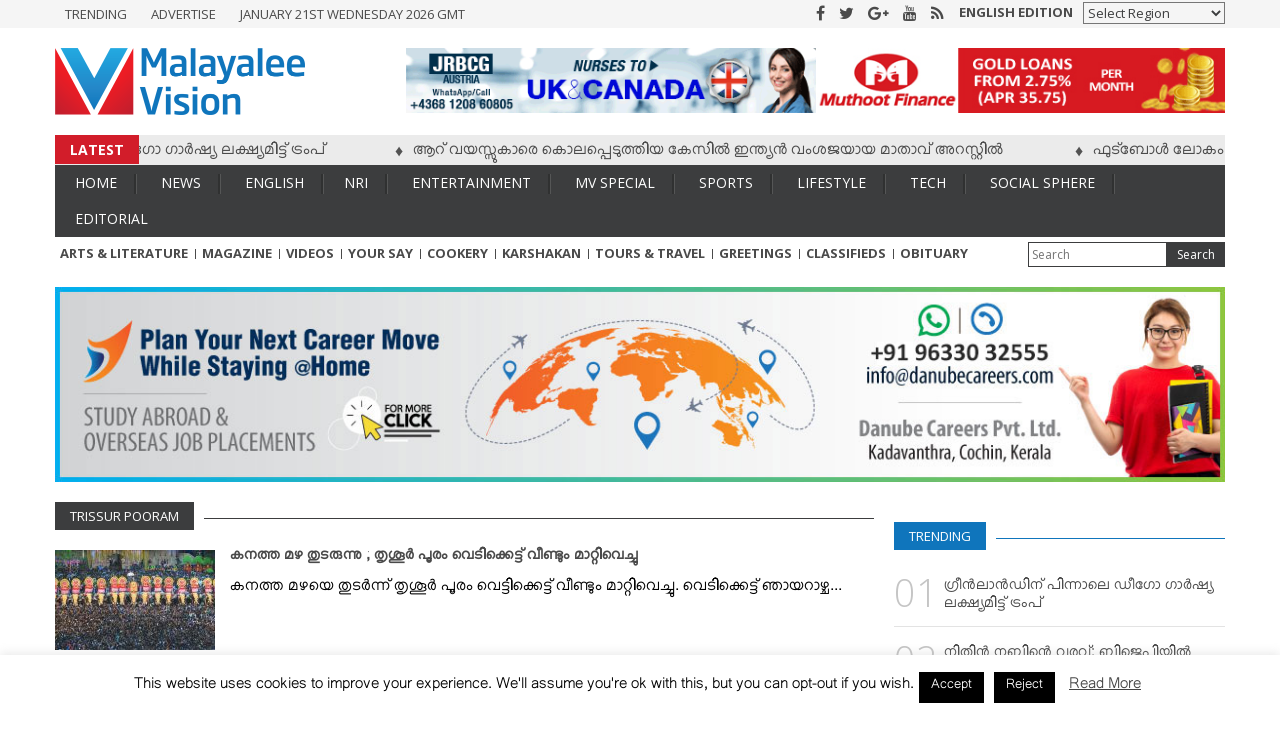

--- FILE ---
content_type: text/html; charset=UTF-8
request_url: https://www.malayaleevision.com/tag/trissur-pooram/
body_size: 18946
content:
<!doctype html>
<html lang="en-US" prefix="og: http://ogp.me/ns#" class="no-js">
	<head>
		<meta charset="UTF-8">
		<meta name="viewport" content="width=device-width, initial-scale=1">
		<title>trissur pooram Archives - Malayalee Vision</title>
		<meta name="theme-color" content="#0f75bc">
		<meta name="msapplication-navbutton-color" content="#0f75bc">
		<meta name="apple-mobile-web-app-status-bar-style" content="#0f75bc">
		<link rel="apple-touch-icon" sizes="57x57" href="http://www.malayaleevision.com/icons/apple-icon-57x57.png">
		<link rel="apple-touch-icon" sizes="60x60" href="http://www.malayaleevision.com/icons/apple-icon-60x60.png">
		<link rel="apple-touch-icon" sizes="72x72" href="http://www.malayaleevision.com/icons/apple-icon-72x72.png">
		<link rel="apple-touch-icon" sizes="76x76" href="http://www.malayaleevision.com/icons/apple-icon-76x76.png">
		<link rel="apple-touch-icon" sizes="114x114" href="http://www.malayaleevision.com/icons/apple-icon-114x114.png">
		<link rel="apple-touch-icon" sizes="120x120" href="http://www.malayaleevision.com/icons/apple-icon-120x120.png">
		<link rel="apple-touch-icon" sizes="144x144" href="http://www.malayaleevision.com/icons/apple-icon-144x144.png">
		<link rel="apple-touch-icon" sizes="152x152" href="http://www.malayaleevision.com/icons/apple-icon-152x152.png">
		<link rel="apple-touch-icon" sizes="180x180" href="http://www.malayaleevision.com/icons/apple-icon-180x180.png">
		<link rel="icon" type="image/png" sizes="192x192"  href="http://www.malayaleevision.com/icons//android-icon-192x192.png">
		<link rel="icon" type="image/png" sizes="32x32" href="http://www.malayaleevision.com/icons/favicon-32x32.png">
		<link rel="icon" type="image/png" sizes="96x96" href="http://www.malayaleevision.com/icons/favicon-96x96.png">
		<link rel="icon" type="image/png" sizes="16x16" href="http://www.malayaleevision.com/icons/favicon-16x16.png">
		<link rel="manifest" href="http://www.malayaleevision.com/icons/manifest.json">
		<meta name="msapplication-TileColor" content="#ffffff">
		<meta name="msapplication-TileImage" content="http://www.malayaleevision.com/icons//ms-icon-144x144.png">
		<link href="//www.google-analytics.com" rel="dns-prefetch">
		<link rel="stylesheet" href="https://www.malayaleevision.com/wp-content/themes/mvision_nextline/style.css?v=789">
		<!--[if IE]><meta http-equiv='X-UA-Compatible' content='IE=edge,chrome=1'><![endif]-->
		 <!--[if lt IE 9]><script src="//html5shiv.googlecode.com/svn/trunk/html5.js"></script><![endif]-->
		<meta name='robots' content='index, follow, max-image-preview:large, max-snippet:-1, max-video-preview:-1' />

	<!-- This site is optimized with the Yoast SEO plugin v26.8 - https://yoast.com/product/yoast-seo-wordpress/ -->
	<link rel="canonical" href="https://www.malayaleevision.com/tag/trissur-pooram/" />
	<meta property="og:locale" content="en_US" />
	<meta property="og:type" content="article" />
	<meta property="og:title" content="trissur pooram Archives - Malayalee Vision" />
	<meta property="og:url" content="https://www.malayaleevision.com/tag/trissur-pooram/" />
	<meta property="og:site_name" content="Malayalee Vision" />
	<meta name="twitter:card" content="summary_large_image" />
	<meta name="twitter:site" content="@malayaleevision" />
	<script type="application/ld+json" class="yoast-schema-graph">{"@context":"https://schema.org","@graph":[{"@type":"CollectionPage","@id":"https://www.malayaleevision.com/tag/trissur-pooram/","url":"https://www.malayaleevision.com/tag/trissur-pooram/","name":"trissur pooram Archives - Malayalee Vision","isPartOf":{"@id":"https://www.malayaleevision.com/#website"},"primaryImageOfPage":{"@id":"https://www.malayaleevision.com/tag/trissur-pooram/#primaryimage"},"image":{"@id":"https://www.malayaleevision.com/tag/trissur-pooram/#primaryimage"},"thumbnailUrl":"https://www.malayaleevision.com/wp-content/uploads/2019/05/Pooram-1557073116.jpg","breadcrumb":{"@id":"https://www.malayaleevision.com/tag/trissur-pooram/#breadcrumb"},"inLanguage":"en-US"},{"@type":"ImageObject","inLanguage":"en-US","@id":"https://www.malayaleevision.com/tag/trissur-pooram/#primaryimage","url":"https://www.malayaleevision.com/wp-content/uploads/2019/05/Pooram-1557073116.jpg","contentUrl":"https://www.malayaleevision.com/wp-content/uploads/2019/05/Pooram-1557073116.jpg","width":700,"height":362},{"@type":"BreadcrumbList","@id":"https://www.malayaleevision.com/tag/trissur-pooram/#breadcrumb","itemListElement":[{"@type":"ListItem","position":1,"name":"Home","item":"https://www.malayaleevision.com/"},{"@type":"ListItem","position":2,"name":"trissur pooram"}]},{"@type":"WebSite","@id":"https://www.malayaleevision.com/#website","url":"https://www.malayaleevision.com/","name":"Malayalee Vision","description":"","potentialAction":[{"@type":"SearchAction","target":{"@type":"EntryPoint","urlTemplate":"https://www.malayaleevision.com/?s={search_term_string}"},"query-input":{"@type":"PropertyValueSpecification","valueRequired":true,"valueName":"search_term_string"}}],"inLanguage":"en-US"}]}</script>
	<!-- / Yoast SEO plugin. -->


<link rel='dns-prefetch' href='//ajax.googleapis.com' />
<style id='wp-img-auto-sizes-contain-inline-css' type='text/css'>
img:is([sizes=auto i],[sizes^="auto," i]){contain-intrinsic-size:3000px 1500px}
/*# sourceURL=wp-img-auto-sizes-contain-inline-css */
</style>
<style id='wp-block-library-inline-css' type='text/css'>
:root{--wp-block-synced-color:#7a00df;--wp-block-synced-color--rgb:122,0,223;--wp-bound-block-color:var(--wp-block-synced-color);--wp-editor-canvas-background:#ddd;--wp-admin-theme-color:#007cba;--wp-admin-theme-color--rgb:0,124,186;--wp-admin-theme-color-darker-10:#006ba1;--wp-admin-theme-color-darker-10--rgb:0,107,160.5;--wp-admin-theme-color-darker-20:#005a87;--wp-admin-theme-color-darker-20--rgb:0,90,135;--wp-admin-border-width-focus:2px}@media (min-resolution:192dpi){:root{--wp-admin-border-width-focus:1.5px}}.wp-element-button{cursor:pointer}:root .has-very-light-gray-background-color{background-color:#eee}:root .has-very-dark-gray-background-color{background-color:#313131}:root .has-very-light-gray-color{color:#eee}:root .has-very-dark-gray-color{color:#313131}:root .has-vivid-green-cyan-to-vivid-cyan-blue-gradient-background{background:linear-gradient(135deg,#00d084,#0693e3)}:root .has-purple-crush-gradient-background{background:linear-gradient(135deg,#34e2e4,#4721fb 50%,#ab1dfe)}:root .has-hazy-dawn-gradient-background{background:linear-gradient(135deg,#faaca8,#dad0ec)}:root .has-subdued-olive-gradient-background{background:linear-gradient(135deg,#fafae1,#67a671)}:root .has-atomic-cream-gradient-background{background:linear-gradient(135deg,#fdd79a,#004a59)}:root .has-nightshade-gradient-background{background:linear-gradient(135deg,#330968,#31cdcf)}:root .has-midnight-gradient-background{background:linear-gradient(135deg,#020381,#2874fc)}:root{--wp--preset--font-size--normal:16px;--wp--preset--font-size--huge:42px}.has-regular-font-size{font-size:1em}.has-larger-font-size{font-size:2.625em}.has-normal-font-size{font-size:var(--wp--preset--font-size--normal)}.has-huge-font-size{font-size:var(--wp--preset--font-size--huge)}.has-text-align-center{text-align:center}.has-text-align-left{text-align:left}.has-text-align-right{text-align:right}.has-fit-text{white-space:nowrap!important}#end-resizable-editor-section{display:none}.aligncenter{clear:both}.items-justified-left{justify-content:flex-start}.items-justified-center{justify-content:center}.items-justified-right{justify-content:flex-end}.items-justified-space-between{justify-content:space-between}.screen-reader-text{border:0;clip-path:inset(50%);height:1px;margin:-1px;overflow:hidden;padding:0;position:absolute;width:1px;word-wrap:normal!important}.screen-reader-text:focus{background-color:#ddd;clip-path:none;color:#444;display:block;font-size:1em;height:auto;left:5px;line-height:normal;padding:15px 23px 14px;text-decoration:none;top:5px;width:auto;z-index:100000}html :where(.has-border-color){border-style:solid}html :where([style*=border-top-color]){border-top-style:solid}html :where([style*=border-right-color]){border-right-style:solid}html :where([style*=border-bottom-color]){border-bottom-style:solid}html :where([style*=border-left-color]){border-left-style:solid}html :where([style*=border-width]){border-style:solid}html :where([style*=border-top-width]){border-top-style:solid}html :where([style*=border-right-width]){border-right-style:solid}html :where([style*=border-bottom-width]){border-bottom-style:solid}html :where([style*=border-left-width]){border-left-style:solid}html :where(img[class*=wp-image-]){height:auto;max-width:100%}:where(figure){margin:0 0 1em}html :where(.is-position-sticky){--wp-admin--admin-bar--position-offset:var(--wp-admin--admin-bar--height,0px)}@media screen and (max-width:600px){html :where(.is-position-sticky){--wp-admin--admin-bar--position-offset:0px}}

/*# sourceURL=wp-block-library-inline-css */
</style><style id='global-styles-inline-css' type='text/css'>
:root{--wp--preset--aspect-ratio--square: 1;--wp--preset--aspect-ratio--4-3: 4/3;--wp--preset--aspect-ratio--3-4: 3/4;--wp--preset--aspect-ratio--3-2: 3/2;--wp--preset--aspect-ratio--2-3: 2/3;--wp--preset--aspect-ratio--16-9: 16/9;--wp--preset--aspect-ratio--9-16: 9/16;--wp--preset--color--black: #000000;--wp--preset--color--cyan-bluish-gray: #abb8c3;--wp--preset--color--white: #ffffff;--wp--preset--color--pale-pink: #f78da7;--wp--preset--color--vivid-red: #cf2e2e;--wp--preset--color--luminous-vivid-orange: #ff6900;--wp--preset--color--luminous-vivid-amber: #fcb900;--wp--preset--color--light-green-cyan: #7bdcb5;--wp--preset--color--vivid-green-cyan: #00d084;--wp--preset--color--pale-cyan-blue: #8ed1fc;--wp--preset--color--vivid-cyan-blue: #0693e3;--wp--preset--color--vivid-purple: #9b51e0;--wp--preset--gradient--vivid-cyan-blue-to-vivid-purple: linear-gradient(135deg,rgb(6,147,227) 0%,rgb(155,81,224) 100%);--wp--preset--gradient--light-green-cyan-to-vivid-green-cyan: linear-gradient(135deg,rgb(122,220,180) 0%,rgb(0,208,130) 100%);--wp--preset--gradient--luminous-vivid-amber-to-luminous-vivid-orange: linear-gradient(135deg,rgb(252,185,0) 0%,rgb(255,105,0) 100%);--wp--preset--gradient--luminous-vivid-orange-to-vivid-red: linear-gradient(135deg,rgb(255,105,0) 0%,rgb(207,46,46) 100%);--wp--preset--gradient--very-light-gray-to-cyan-bluish-gray: linear-gradient(135deg,rgb(238,238,238) 0%,rgb(169,184,195) 100%);--wp--preset--gradient--cool-to-warm-spectrum: linear-gradient(135deg,rgb(74,234,220) 0%,rgb(151,120,209) 20%,rgb(207,42,186) 40%,rgb(238,44,130) 60%,rgb(251,105,98) 80%,rgb(254,248,76) 100%);--wp--preset--gradient--blush-light-purple: linear-gradient(135deg,rgb(255,206,236) 0%,rgb(152,150,240) 100%);--wp--preset--gradient--blush-bordeaux: linear-gradient(135deg,rgb(254,205,165) 0%,rgb(254,45,45) 50%,rgb(107,0,62) 100%);--wp--preset--gradient--luminous-dusk: linear-gradient(135deg,rgb(255,203,112) 0%,rgb(199,81,192) 50%,rgb(65,88,208) 100%);--wp--preset--gradient--pale-ocean: linear-gradient(135deg,rgb(255,245,203) 0%,rgb(182,227,212) 50%,rgb(51,167,181) 100%);--wp--preset--gradient--electric-grass: linear-gradient(135deg,rgb(202,248,128) 0%,rgb(113,206,126) 100%);--wp--preset--gradient--midnight: linear-gradient(135deg,rgb(2,3,129) 0%,rgb(40,116,252) 100%);--wp--preset--font-size--small: 13px;--wp--preset--font-size--medium: 20px;--wp--preset--font-size--large: 36px;--wp--preset--font-size--x-large: 42px;--wp--preset--spacing--20: 0.44rem;--wp--preset--spacing--30: 0.67rem;--wp--preset--spacing--40: 1rem;--wp--preset--spacing--50: 1.5rem;--wp--preset--spacing--60: 2.25rem;--wp--preset--spacing--70: 3.38rem;--wp--preset--spacing--80: 5.06rem;--wp--preset--shadow--natural: 6px 6px 9px rgba(0, 0, 0, 0.2);--wp--preset--shadow--deep: 12px 12px 50px rgba(0, 0, 0, 0.4);--wp--preset--shadow--sharp: 6px 6px 0px rgba(0, 0, 0, 0.2);--wp--preset--shadow--outlined: 6px 6px 0px -3px rgb(255, 255, 255), 6px 6px rgb(0, 0, 0);--wp--preset--shadow--crisp: 6px 6px 0px rgb(0, 0, 0);}:where(.is-layout-flex){gap: 0.5em;}:where(.is-layout-grid){gap: 0.5em;}body .is-layout-flex{display: flex;}.is-layout-flex{flex-wrap: wrap;align-items: center;}.is-layout-flex > :is(*, div){margin: 0;}body .is-layout-grid{display: grid;}.is-layout-grid > :is(*, div){margin: 0;}:where(.wp-block-columns.is-layout-flex){gap: 2em;}:where(.wp-block-columns.is-layout-grid){gap: 2em;}:where(.wp-block-post-template.is-layout-flex){gap: 1.25em;}:where(.wp-block-post-template.is-layout-grid){gap: 1.25em;}.has-black-color{color: var(--wp--preset--color--black) !important;}.has-cyan-bluish-gray-color{color: var(--wp--preset--color--cyan-bluish-gray) !important;}.has-white-color{color: var(--wp--preset--color--white) !important;}.has-pale-pink-color{color: var(--wp--preset--color--pale-pink) !important;}.has-vivid-red-color{color: var(--wp--preset--color--vivid-red) !important;}.has-luminous-vivid-orange-color{color: var(--wp--preset--color--luminous-vivid-orange) !important;}.has-luminous-vivid-amber-color{color: var(--wp--preset--color--luminous-vivid-amber) !important;}.has-light-green-cyan-color{color: var(--wp--preset--color--light-green-cyan) !important;}.has-vivid-green-cyan-color{color: var(--wp--preset--color--vivid-green-cyan) !important;}.has-pale-cyan-blue-color{color: var(--wp--preset--color--pale-cyan-blue) !important;}.has-vivid-cyan-blue-color{color: var(--wp--preset--color--vivid-cyan-blue) !important;}.has-vivid-purple-color{color: var(--wp--preset--color--vivid-purple) !important;}.has-black-background-color{background-color: var(--wp--preset--color--black) !important;}.has-cyan-bluish-gray-background-color{background-color: var(--wp--preset--color--cyan-bluish-gray) !important;}.has-white-background-color{background-color: var(--wp--preset--color--white) !important;}.has-pale-pink-background-color{background-color: var(--wp--preset--color--pale-pink) !important;}.has-vivid-red-background-color{background-color: var(--wp--preset--color--vivid-red) !important;}.has-luminous-vivid-orange-background-color{background-color: var(--wp--preset--color--luminous-vivid-orange) !important;}.has-luminous-vivid-amber-background-color{background-color: var(--wp--preset--color--luminous-vivid-amber) !important;}.has-light-green-cyan-background-color{background-color: var(--wp--preset--color--light-green-cyan) !important;}.has-vivid-green-cyan-background-color{background-color: var(--wp--preset--color--vivid-green-cyan) !important;}.has-pale-cyan-blue-background-color{background-color: var(--wp--preset--color--pale-cyan-blue) !important;}.has-vivid-cyan-blue-background-color{background-color: var(--wp--preset--color--vivid-cyan-blue) !important;}.has-vivid-purple-background-color{background-color: var(--wp--preset--color--vivid-purple) !important;}.has-black-border-color{border-color: var(--wp--preset--color--black) !important;}.has-cyan-bluish-gray-border-color{border-color: var(--wp--preset--color--cyan-bluish-gray) !important;}.has-white-border-color{border-color: var(--wp--preset--color--white) !important;}.has-pale-pink-border-color{border-color: var(--wp--preset--color--pale-pink) !important;}.has-vivid-red-border-color{border-color: var(--wp--preset--color--vivid-red) !important;}.has-luminous-vivid-orange-border-color{border-color: var(--wp--preset--color--luminous-vivid-orange) !important;}.has-luminous-vivid-amber-border-color{border-color: var(--wp--preset--color--luminous-vivid-amber) !important;}.has-light-green-cyan-border-color{border-color: var(--wp--preset--color--light-green-cyan) !important;}.has-vivid-green-cyan-border-color{border-color: var(--wp--preset--color--vivid-green-cyan) !important;}.has-pale-cyan-blue-border-color{border-color: var(--wp--preset--color--pale-cyan-blue) !important;}.has-vivid-cyan-blue-border-color{border-color: var(--wp--preset--color--vivid-cyan-blue) !important;}.has-vivid-purple-border-color{border-color: var(--wp--preset--color--vivid-purple) !important;}.has-vivid-cyan-blue-to-vivid-purple-gradient-background{background: var(--wp--preset--gradient--vivid-cyan-blue-to-vivid-purple) !important;}.has-light-green-cyan-to-vivid-green-cyan-gradient-background{background: var(--wp--preset--gradient--light-green-cyan-to-vivid-green-cyan) !important;}.has-luminous-vivid-amber-to-luminous-vivid-orange-gradient-background{background: var(--wp--preset--gradient--luminous-vivid-amber-to-luminous-vivid-orange) !important;}.has-luminous-vivid-orange-to-vivid-red-gradient-background{background: var(--wp--preset--gradient--luminous-vivid-orange-to-vivid-red) !important;}.has-very-light-gray-to-cyan-bluish-gray-gradient-background{background: var(--wp--preset--gradient--very-light-gray-to-cyan-bluish-gray) !important;}.has-cool-to-warm-spectrum-gradient-background{background: var(--wp--preset--gradient--cool-to-warm-spectrum) !important;}.has-blush-light-purple-gradient-background{background: var(--wp--preset--gradient--blush-light-purple) !important;}.has-blush-bordeaux-gradient-background{background: var(--wp--preset--gradient--blush-bordeaux) !important;}.has-luminous-dusk-gradient-background{background: var(--wp--preset--gradient--luminous-dusk) !important;}.has-pale-ocean-gradient-background{background: var(--wp--preset--gradient--pale-ocean) !important;}.has-electric-grass-gradient-background{background: var(--wp--preset--gradient--electric-grass) !important;}.has-midnight-gradient-background{background: var(--wp--preset--gradient--midnight) !important;}.has-small-font-size{font-size: var(--wp--preset--font-size--small) !important;}.has-medium-font-size{font-size: var(--wp--preset--font-size--medium) !important;}.has-large-font-size{font-size: var(--wp--preset--font-size--large) !important;}.has-x-large-font-size{font-size: var(--wp--preset--font-size--x-large) !important;}
/*# sourceURL=global-styles-inline-css */
</style>

<style id='classic-theme-styles-inline-css' type='text/css'>
/*! This file is auto-generated */
.wp-block-button__link{color:#fff;background-color:#32373c;border-radius:9999px;box-shadow:none;text-decoration:none;padding:calc(.667em + 2px) calc(1.333em + 2px);font-size:1.125em}.wp-block-file__button{background:#32373c;color:#fff;text-decoration:none}
/*# sourceURL=/wp-includes/css/classic-themes.min.css */
</style>
<link rel='stylesheet' id='cookie-law-info-css' href='https://www.malayaleevision.com/wp-content/plugins/cookie-law-info/legacy/public/css/cookie-law-info-public.css?ver=3.3.9.1' type='text/css' media='all' />
<link rel='stylesheet' id='cookie-law-info-gdpr-css' href='https://www.malayaleevision.com/wp-content/plugins/cookie-law-info/legacy/public/css/cookie-law-info-gdpr.css?ver=3.3.9.1' type='text/css' media='all' />
<script type="text/javascript" src="http://ajax.googleapis.com/ajax/libs/jquery/1.12.2/jquery.min.js" id="jquery-js"></script>
<script type="text/javascript" id="cookie-law-info-js-extra">
/* <![CDATA[ */
var Cli_Data = {"nn_cookie_ids":[],"cookielist":[],"non_necessary_cookies":[],"ccpaEnabled":"","ccpaRegionBased":"","ccpaBarEnabled":"","strictlyEnabled":["necessary","obligatoire"],"ccpaType":"gdpr","js_blocking":"","custom_integration":"","triggerDomRefresh":"","secure_cookies":""};
var cli_cookiebar_settings = {"animate_speed_hide":"500","animate_speed_show":"500","background":"#FFF","border":"#b1a6a6c2","border_on":"","button_1_button_colour":"#000","button_1_button_hover":"#000000","button_1_link_colour":"#fff","button_1_as_button":"1","button_1_new_win":"","button_2_button_colour":"#333","button_2_button_hover":"#292929","button_2_link_colour":"#444","button_2_as_button":"","button_2_hidebar":"","button_3_button_colour":"#000","button_3_button_hover":"#000000","button_3_link_colour":"#fff","button_3_as_button":"1","button_3_new_win":"","button_4_button_colour":"#000","button_4_button_hover":"#000000","button_4_link_colour":"#fff","button_4_as_button":"1","button_7_button_colour":"#61a229","button_7_button_hover":"#4e8221","button_7_link_colour":"#fff","button_7_as_button":"1","button_7_new_win":"","font_family":"inherit","header_fix":"","notify_animate_hide":"1","notify_animate_show":"","notify_div_id":"#cookie-law-info-bar","notify_position_horizontal":"right","notify_position_vertical":"bottom","scroll_close":"","scroll_close_reload":"","accept_close_reload":"","reject_close_reload":"","showagain_tab":"1","showagain_background":"#fff","showagain_border":"#000","showagain_div_id":"#cookie-law-info-again","showagain_x_position":"100px","text":"#000","show_once_yn":"","show_once":"10000","logging_on":"","as_popup":"","popup_overlay":"1","bar_heading_text":"","cookie_bar_as":"banner","popup_showagain_position":"bottom-right","widget_position":"left"};
var log_object = {"ajax_url":"https://www.malayaleevision.com/wp-admin/admin-ajax.php"};
//# sourceURL=cookie-law-info-js-extra
/* ]]> */
</script>
<script type="text/javascript" src="https://www.malayaleevision.com/wp-content/plugins/cookie-law-info/legacy/public/js/cookie-law-info-public.js?ver=3.3.9.1" id="cookie-law-info-js"></script>
<script>
  (function(i,s,o,g,r,a,m){i['GoogleAnalyticsObject']=r;i[r]=i[r]||function(){
  (i[r].q=i[r].q||[]).push(arguments)},i[r].l=1*new Date();a=s.createElement(o),
  m=s.getElementsByTagName(o)[0];a.async=1;a.src=g;m.parentNode.insertBefore(a,m)
  })(window,document,'script','https://www.google-analytics.com/analytics.js','ga');

  ga('create', 'UA-45266458-1', 'auto');
  ga('send', 'pageview');

</script>
<script data-ad-client="ca-pub-3260822167489086" async src="https://pagead2.googlesyndication.com/pagead/js/adsbygoogle.js"></script>
	</head>
	<body class="archive tag tag-trissur-pooram tag-2521 wp-theme-mvision_nextline">
<div class="navigation etext">
	<ul class="row mob-menu">
		<li><a href="http://www.malayaleevision.com/">Home</a></li>
		<li class="has-sub-menu"><a href="javascript:void(0)">News</a>
			<ul class="submenu2">
				<li><a href="http://www.malayaleevision.com/news/">Latest</a></li>
				<li><a href="http://www.malayaleevision.com/top-stories/">Top Stories</a></li>
				<li><a href="http://www.malayaleevision.com/news/local-news/">Local News</a></li>
				<li><a href="http://www.malayaleevision.com/news/kerala/">Kerala</a></li>
				<li><a href="http://www.malayaleevision.com/news/india/">India</a></li>
				<li><a href="http://www.malayaleevision.com/news/world/">World</a></li>
			</ul>
		</li>
		<li class="has-sub-menu"><a href="http://www.malayaleevision.com/english/">English</a>
		<li class="has-sub-menu"><a href="javascript:void(0)">NRI</a>
			<ul class="submenu2">
				<li><a href="http://www.malayaleevision.com/nri/africa/">Africa</a></li>
				<li><a href="http://www.malayaleevision.com/nri/americas/">Americas</a></li>
				<li><a href="http://www.malayaleevision.com/nri/australia-oceania/">Australia & Oceania</a></li>
				<li><a href="http://www.malayaleevision.com/nri/europe/">Europe</a></li>
				<li><a href="http://www.malayaleevision.com/nri/middle-east-gulf/">Middle East & Gulf</a></li>
				<li><a href="http://www.malayaleevision.com/nri/united-kingdom/">United Kingdom</a></li>
				<li><a href="http://www.malayaleevision.com/nri/others/">Others</a></li>
			</ul>
		</li>
		<li class="has-sub-menu"><a href="javascript:void(0)">Entertainment</a>
			<ul class="submenu2">
				<li><a href="http://www.malayaleevision.com/entertainment/cinema/">Cinema</a></li>
				<li><a href="http://www.malayaleevision.com/entertainment/tv-programs/">Tv Programs</a></li>
			</ul>
		</li>
		<li><a href="http://www.malayaleevision.com/mv-special/">MV Special</a></li>
		<li><a href="http://www.malayaleevision.com/sports/">Sports</a></li>
		<li><a href="http://www.malayaleevision.com/health-and-life-style/">Lifestyle</a></li>
		<li><a href="http://www.malayaleevision.com/tech-automobile/">Tech & Auto</a></li>
		<li><a href="http://www.malayaleevision.com/social-sphere/">Social Sphere</a></li>
		<li><a href="http://www.malayaleevision.com/editorial/">Editorial</a></li>
		<li><a href="http://www.malayaleevision.com/arts-literature/">Arts & Literature</a></li>
		<li><a href="http://www.malayaleevision.com/magazine/">Magazine</a></li>
		<li><a href="http://www.malayaleevision.com/videos-photos/">Videos</a></li>
		<li><a href="http://www.malayaleevision.com/your-say/">Your Say</a></li>
		<li><a href="http://www.malayaleevision.com/cookery/">Cookery</a></li>
		<li><a href="http://www.malayaleevision.com/karshakan/">Karshakan</a></li>
		<li><a href="http://www.malayaleevision.com/tours-travel/">Tours & Travel</a></li>
		<li><a href="http://www.malayaleevision.com/greetings/">Greetings</a></li>
		<li><a href="http://www.malayaleevision.com/classifieds/">Classifieds</a></li>
		<li><a href="http://www.malayaleevision.com/obituary/">Obituary</a></li>
	</ul>
</div>
<input type="checkbox" id="nav-trigger" class="nav-trigger" />
<label for="nav-trigger" class="mm-menu"></label>
		<div class="wrapper">
			<header class="header clear" role="banner">
				<div class="head-top etext">
					<div class="container">
						<div class="row-half top-links">
							<ul>
								<li><a href="#">Trending</a></li>
								<li><a href="#">Advertise</a></li>
								<li><a href="">January 21st Wednesday 2026 GMT</a></li>
							</ul>
						</div>
						<div class="row-half lan-select frite etext">
							<div class="select-in right">
								<select name="forma" onchange="location = this.value;">
									<option value="">Select Region</option>
									<option value="http://www.malayaleevision.com/nri/americas/">Americas</option>
									<option value="http://www.malayaleevision.com/nri/australia-oceania/">Australia & Oceania</option>
									<option value="http://www.malayaleevision.com/nri/europe/">Europe</option>
									<option value="http://www.malayaleevision.com/nri/middle-east-gulf/">Middle East & Gulf</option>
									<option value="http://www.malayaleevision.com/nri/united-kingdom/">United Kingdom</option>
									<option value="http://www.malayaleevision.com/nri/africa/">Africa</option>
									<option value="http://www.malayaleevision.com/nri/others/">Others</option>
								</select>
							</div>
							<span class="eng right"><a href="http://www.malayaleevision.com/english/">English Edition</a></span>
							<div class="top-social right">
								<a href="https://www.facebook.com/malayaleevision"><i class="fa fa-facebook" aria-hidden="true"></i></a>
								<a href="https://twitter.com/malayaleevision"><i class="fa fa-twitter" aria-hidden="true"></i></a>
								<a href=""><i class="fa fa-google-plus" aria-hidden="true"></i></a>
								<a href="https://www.youtube.com/channel/UCjM5wKp8q8tL9s_e2oWJHYA"><i class="fa fa-youtube" aria-hidden="true"></i></a>
								<a href="http://www.malayaleevision.com/feed"><i class="fa fa-rss" aria-hidden="true"></i></a>
							</div>
						</div>
					</div>
				</div>
				<div class="container">
				<div class="logo-social row">
					<div class="logo">
						<div class="row-thirty">
							<a href="https://www.malayaleevision.com"><img src="https://www.malayaleevision.com/wp-content/themes/mvision_nextline/images/mvision_logo1.png" alt="Logo"></a>
						</div>
						<div class="top-d row-seventy">
																			<div class="row-half">
								<a href="http://www.jrbcg.at/contact-us/" target="_blank"><img src="https://www.malayaleevision.com/wp-content/uploads/2020/04/AW_04.gif" /></a>
							</div>
																			<div class="row-half">
								<a href="http://www.rupees2india.co.uk" target="_blank"><img src="https://www.malayaleevision.com/wp-content/uploads/2017/04/MUTHOOT-04.gif" /></a>
							</div>
																		</div>
					</div>
				</div>
				<div class="row flash">
					<div class="flash-title etext">Latest</div>
					<ul id='marquee'>
										<li><a class="fls" href="https://www.malayaleevision.com/2026/01/21/diego-garcia/">ഗ്രീന്‍ലാന്‍ഡിന് പിന്നാലെ ഡീഗോ ഗാര്‍ഷ്യ ലക്ഷ്യമിട്ട് ട്രംപ്</a></li>
										<li><a class="fls" href="https://www.malayaleevision.com/2026/01/18/indian-american-arrested/">ആറ് വയസ്സുകാരെ കൊലപ്പെടുത്തിയ കേസില്‍ ഇന്ത്യന്‍ വംശജയായ മാതാവ് അറസ്റ്റില്‍</a></li>
										<li><a class="fls" href="https://www.malayaleevision.com/2026/01/18/world-cup-2026/">ഫുട്‌ബോള്‍ ലോകം വടക്കേ അമേരിക്കയിലേക്ക്; ലോകകപ്പ് ടിക്കറ്റിനായി ഒഴുകിയത് 50 കോടി അപേക്ഷകള്‍!</a></li>
										<li><a class="fls" href="https://www.malayaleevision.com/2026/01/18/people-marches-against-us-in-denmark/">ട്രംപിനെതിരെ ഡെന്‍മാര്‍ക്കില്‍ വന്‍ പ്രതിഷേധ റാലി</a></li>
										<li><a class="fls" href="https://www.malayaleevision.com/2026/01/18/nato-joins-against-us/">യൂറോപ്യന്‍ നാറ്റോ രാജ്യങ്ങള്‍ ഗ്രീന്‍ലാന്‍ഡില്‍ സൈനിക സാന്നിധ്യം വര്‍ദ്ധിപ്പിക്കുന്നു</a></li>
										<li><a class="fls" href="https://www.malayaleevision.com/2026/01/15/claudette-colvin/">ക്ലോഡറ്റ് കോള്‍വിന്‍ അന്തരിച്ചു; ബസ്സിലെ വംശീയ വിവേചനത്തിനെതിരെ ആദ്യം ശബ്ദമുയര്‍ത്തിയ പൗരാവകാശ പോരാളി</a></li>
										<li><a class="fls" href="https://www.malayaleevision.com/2026/01/11/greenland-issue/">ഒരാള്‍ക്ക് 10,000 ഡോളര്‍ മുതല്‍ 100,000 ഡോളര്‍; ഗ്രീന്‍ലാന്‍ഡ് വാങ്ങാന്‍ ട്രംപിന്റെ വമ്പന്‍ പദ്ധതി</a></li>
										<li><a class="fls" href="https://www.malayaleevision.com/2026/01/10/500-tariff-threat/">ഇന്ത്യയ്ക്ക് മേല്‍ 500 ശതമാനം തീരുവ ഭീഷണി: പുതിയ ഉപരോധ ബില്ലിന് അനുമതി നല്‍കി ട്രംപ്</a></li>
										<li><a class="fls" href="https://www.malayaleevision.com/2026/01/05/lal-varghese-attorney-at-law-dallas/">നിക്കോളാസ് മദൂറോയെ പിടികൂടാന്‍ അമേരിക്കന്‍ പ്രസിഡന്റിന് അധികാരമുണ്ടോ?</a></li>
										<li><a class="fls" href="https://www.malayaleevision.com/2026/01/05/immigration-to-america-new-changes/">കുടിയേറ്റ നിയമങ്ങളിലെ 5 വലിയ മാറ്റങ്ങള്‍ അമേരിക്കന്‍ തൊഴിലാളികളുടെ താല്‍പ്പര്യങ്ങള്‍ സംരക്ഷിക്കുന്നതിനും സുരക്ഷ വര്‍ദ്ധിപ്പിക്കുന്നതിനുമാണെന്ന് ഭരണകൂടം</a></li>
									</ul>
				</div>
				<nav class="nav etext" role="navigation">
					<ul class="main-menu">
						<li><a href="http://www.malayaleevision.com/">Home</a></li>
						<li class="has-sub"><a href="http://www.malayaleevision.com/news/">News</a>
							<ul class="submenu">
								<li><a href="http://www.malayaleevision.com/news/">Latest</a></li>
								<li><a href="http://www.malayaleevision.com/top-stories/">Top Stories</a></li>
								<li><a href="http://www.malayaleevision.com/news/local-news/">Local News</a></li>
								<li><a href="http://www.malayaleevision.com/news/kerala/">Kerala</a></li>
								<li><a href="http://www.malayaleevision.com/news/india/">India</a></li>
								<li><a href="http://www.malayaleevision.com/news/world/">World</a></li>
							</ul>
						</li>
						<li class="has-sub-menu"><a href="http://www.malayaleevision.com/english/">English</a>
						<li class="has-sub"><a href="http://www.malayaleevision.com/nri/">NRI</a>
							<ul class="submenu">
								<li><a href="http://www.malayaleevision.com/nri/americas/">Americas</a></li>
								<li><a href="http://www.malayaleevision.com/nri/australia-oceania/">Australia & Oceania</a></li>
								<li><a href="http://www.malayaleevision.com/nri/europe/">Europe</a></li>
								<li><a href="http://www.malayaleevision.com/nri/middle-east-gulf/">Middle East & Gulf</a></li>
								<li><a href="http://www.malayaleevision.com/nri/united-kingdom/">United Kingdom</a></li>
								<li><a href="http://www.malayaleevision.com/nri/africa/">Africa</a></li>
								<li><a href="http://www.malayaleevision.com/nri/others/">Others</a></li>
							</ul>
						</li>
						<li class="has-sub"><a href="http://www.malayaleevision.com/entertainment/">Entertainment</a>
							<ul class="submenu">
								<li><a href="http://www.malayaleevision.com/entertainment/cinema/">Cinema</a></li>
								<li><a href="http://www.malayaleevision.com/entertainment/tv-programs/">Tv Programs</a></li>
							</ul>
						</li>
						<li><a href="http://www.malayaleevision.com/mv-special/">MV Special</a></li>
						<li><a href="http://www.malayaleevision.com/sports/">Sports</a></li>
						<li><a href="http://www.malayaleevision.com/health-and-life-style/">Lifestyle</a></li>
						<li><a href="http://www.malayaleevision.com/tech-automobile/">Tech</a></li>
						<li><a href="http://www.malayaleevision.com/social-sphere/">Social Sphere</a></li>
						<li><a href="http://www.malayaleevision.com/editorial/">Editorial</a></li>
					</ul>
				</nav>
				<nav class="nav2 etext" role="navigation">
					<ul class="sec-menu left">
						<li><a href="http://www.malayaleevision.com/arts-literature/">Arts & Literature</a></li>
						<li><a href="http://www.malayaleevision.com/magazine/">Magazine</a></li>
						<li><a href="http://www.malayaleevision.com/videos-photos/">Videos</a></li>
						<li><a href="http://www.malayaleevision.com/your-say/">Your Say</a></li>
						<li><a href="http://www.malayaleevision.com/cookery/">Cookery</a></li>
						<li><a href="http://www.malayaleevision.com/karshakan/">Karshakan</a></li>
						<li><a href="http://www.malayaleevision.com/tours-travel/">Tours & Travel</a></li>
						<li><a href="http://www.malayaleevision.com/greetings/">Greetings</a></li>
						<li><a href="http://www.malayaleevision.com/classifieds/">Classifieds</a></li>
						<li><a href="http://www.malayaleevision.com/obituary/">Obituary</a></li>
					</ul>
					<div class="top-serch right mtop5 etext">
						<form class="search" method="get" action="http://www.malayaleevision.com" role="search"> <input class="search-input" type="search" name="s" placeholder="Search"> <button class="search-submit" type="submit" role="button">Search</button></form>
					</div>
				</nav>
				</div>
				<div class="row">
					<div class="container">
														<div class="row banner mtop20">
							<a href="http://www.danubecareers.com/" target="_blank"><img src="https://www.malayaleevision.com/wp-content/uploads/2021/10/AW_02.jpg" /></a>
						</div>
													</div>
				</div>
			</header>	<main role="main">
		<section class="clearfix content-section">
			<div class="container">
				<div id="content" class="row mtop20">
					<div class="row-seventy m-content-left"><!--main content left -->
						<div class="row mbtm20">
							<div class="mv-title black-bg etext"><a href="#">trissur pooram</a></div>
						</div>
						<div class="category-lists mtop20">
													<div class="row cat-list">       
								<a href="https://www.malayaleevision.com/2022/05/11/thrissur-pooram-2022-vedikettu-postponed-again/"><img class="lazy left mrite15" data-src="https://www.malayaleevision.com/wp-content/uploads/2019/05/Pooram-1557073116-160x100.jpg" /></a>
								<a class="ia mbtm10" href="https://www.malayaleevision.com/2022/05/11/thrissur-pooram-2022-vedikettu-postponed-again/" rel="bookmark">കനത്ത മഴ തുടരുന്നു ; തൃശൂര്‍ പൂരം വെടിക്കെട്ട് വീണ്ടും മാറ്റിവെച്ചു</a>
								<p class="mbtm0">കനത്ത മഴയെ തുടര്‍ന്ന് തൃശൂര്‍ പൂരം വെട്ടിക്കെട്ട് വീണ്ടും മാറ്റിവെച്ചു. വെടിക്കെട്ട് ഞായറാഴ്ച...</p>
							</div>
													<div class="row cat-list">       
								<a href="https://www.malayaleevision.com/2022/05/08/v-d-savarkars-picture-on-thrissur-pooram-umbrella/"><img class="lazy left mrite15" data-src="https://www.malayaleevision.com/wp-content/uploads/2022/05/savarkkar-160x100.png" /></a>
								<a class="ia mbtm10" href="https://www.malayaleevision.com/2022/05/08/v-d-savarkars-picture-on-thrissur-pooram-umbrella/" rel="bookmark">തൃശൂര്‍ പൂരം കുടമാറ്റത്തിനായി തയ്യാറാക്കിയ   കുടയില്‍ വിവാദമായി സവര്‍കറുടെ ചിത്രം</a>
								<p class="mbtm0">തൃശ്ശൂര്‍ പൂരത്തിനായി പുറത്തിറക്കിയ ആസാദി കുടയെ ചൊല്ലി വിവാദം. കുടമാറ്റത്തിനായി പുറത്തിറക്കിയ കുടയില്‍...</p>
							</div>
													<div class="row cat-list">       
								<a href="https://www.malayaleevision.com/2021/04/21/trissur-pooram-news-update/"><img class="lazy left mrite15" data-src="https://www.malayaleevision.com/wp-content/uploads/2019/05/Pooram-1557073116-160x100.jpg" /></a>
								<a class="ia mbtm10" href="https://www.malayaleevision.com/2021/04/21/trissur-pooram-news-update/" rel="bookmark">തൃശൂര്‍ പൂരം ; വിളംബരച്ചടങ്ങില്‍ അനിശ്ചിതത്വം</a>
								<p class="mbtm0">തൃശൂര്‍ പൂരത്തിന്റെ വിളംബരച്ചടങ്ങില്‍ അനിശ്ചിതത്വം. നെയ്തലക്കാവ് വിഭാഗത്തിന് പാസുകള്‍ നല്‍കിയില്ലെന്നാണ് പരാതി. അപേക്ഷ...</p>
							</div>
													<div class="row cat-list">       
								<a href="https://www.malayaleevision.com/2021/04/18/pooram-execution-meeting-to-held-tomorrow/"><img class="lazy left mrite15" data-src="https://www.malayaleevision.com/wp-content/uploads/2021/04/pooram-160x100.png" /></a>
								<a class="ia mbtm10" href="https://www.malayaleevision.com/2021/04/18/pooram-execution-meeting-to-held-tomorrow/" rel="bookmark">തൃശൂര്‍ പൂരം ; അന്തിമ തീരുമാനം നാളെ</a>
								<p class="mbtm0">തൃശൂര്‍ പൂരം നടത്തിപ്പ് സംബന്ധിച്ചുള്ള അന്തിമ തീരുമാനം നാളെ ഉണ്ടാകും. ചീഫ് സെക്രട്ടറിയുടെ...</p>
							</div>
													<div class="row cat-list">       
								<a href="https://www.malayaleevision.com/2021/04/15/trissur-pooram-2021/"><img class="lazy left mrite15" data-src="https://www.malayaleevision.com/wp-content/uploads/2019/05/Pooram-1557073116-160x100.jpg" /></a>
								<a class="ia mbtm10" href="https://www.malayaleevision.com/2021/04/15/trissur-pooram-2021/" rel="bookmark">തൃശൂര്‍ പൂരം ; വെടിക്കെട്ടിന് അനുമതി</a>
								<p class="mbtm0">തൃശൂര്‍ പൂരത്തില്‍ സാമ്പിള്‍ വെടിക്കെട്ടും പൂരം വെടിക്കെട്ടും മാനദണ്ഡങ്ങള്‍ പാലിച്ച് നടത്താന്‍ അനുമതി....</p>
							</div>
													<div class="row cat-list">       
								<a href="https://www.malayaleevision.com/2019/05/13/trissur-pooram-begin/"><img class="lazy left mrite15" data-src="https://www.malayaleevision.com/wp-content/uploads/2019/05/Pooram-1557073116-160x100.jpg" /></a>
								<a class="ia mbtm10" href="https://www.malayaleevision.com/2019/05/13/trissur-pooram-begin/" rel="bookmark">തൃശൂര്‍ പൂരത്തിന് വര്‍ണ്ണാഭമായ തുടക്കം</a>
								<p class="mbtm0">പൂരങ്ങളുടെ പൂരമായ തൃശൂര്‍ പൂരത്തിന് തുടക്കമായി. 36 മണിക്കൂര്‍ നീളുന്ന പൂരത്തിന് തുടക്കമിട്ട്...</p>
							</div>
													<div class="row cat-list">       
								<a href="https://www.malayaleevision.com/2019/05/11/thechikkottukavu-ramachandran-in-trissur-pooram-with-strict-restrictions/"><img class="lazy left mrite15" data-src="https://www.malayaleevision.com/wp-content/uploads/2019/05/maxresdefault-160x100.jpg" /></a>
								<a class="ia mbtm10" href="https://www.malayaleevision.com/2019/05/11/thechikkottukavu-ramachandran-in-trissur-pooram-with-strict-restrictions/" rel="bookmark">കര്‍ശന ഉപാധികള്‍; പൂരവിളംബരം ചെയ്യാന്‍ തെച്ചിക്കോട്ടുകാവ് രാമചന്ദ്രന്‍ എത്തും</a>
								<p class="mbtm0">കര്‍ശന ഉപാധികളോടെ തൃശൂര്‍ പൂര വിളിംബരത്തില്‍ തെച്ചിക്കോട്ടുകാവ് രാമചന്ദ്രനെ പങ്കെടുപ്പിക്കാന്‍ അനുമതി. പൂര...</p>
							</div>
													<div class="row cat-list">       
								<a href="https://www.malayaleevision.com/2019/05/08/elephants-wont-be-given-for-public-programs-says-elephant-owners-federation/"><img class="lazy left mrite15" data-src="https://www.malayaleevision.com/wp-content/uploads/2017/04/pooram-copy-160x100.jpg" /></a>
								<a class="ia mbtm10" href="https://www.malayaleevision.com/2019/05/08/elephants-wont-be-given-for-public-programs-says-elephant-owners-federation/" rel="bookmark">സര്‍ക്കാരിന്റെ പിടിവാശി ; തൃശൂർ പൂരത്തിന് ആനകളെ വിട്ട് നൽകില്ല എന്ന്  ആന ഉടമകളുടെ സംഘടന</a>
								<p class="mbtm0">സര്‍ക്കാര്‍ തീരുമാനത്തില്‍ പ്രതിഷേധിച്ച് ഉത്സവഘോഷങ്ങളിലും പൊതുപരിപാടികളിലും ആനകളെ വിട്ടുനല്കില്ലെന്നു കേരള എലെഫന്റ്റ് ഓണേഴ്സ്...</p>
							</div>
													<div class="row cat-list">       
								<a href="https://www.malayaleevision.com/2018/08/27/district-collector-s-permission-denied-pulikali/"><img class="lazy left mrite15" data-src="https://www.malayaleevision.com/wp-content/uploads/2018/08/Untitled-design-7-160x100.jpg" /></a>
								<a class="ia mbtm10" href="https://www.malayaleevision.com/2018/08/27/district-collector-s-permission-denied-pulikali/" rel="bookmark">പ്രളയത്തിനിടയ്ക്ക് പുലിക്കളി ; അനുമതി നിഷേധിച്ച് കളക്ട്ടര്‍</a>
								<p class="mbtm0">പ്രളയത്തിനെ തുടര്‍ന്ന് ഓണാഘോഷം അടക്കമുള്ള പരിപാടികള്‍ സര്‍ക്കാരും സംഘടനകളും ഉപേക്ഷിച്ച അവസരത്തില്‍ ചൊവ്വാഴ്ച...</p>
							</div>
													<div class="row cat-list">       
								<a href="https://www.malayaleevision.com/2017/05/05/pooram-3/"><img class="lazy left mrite15" data-src="https://www.malayaleevision.com/wp-content/uploads/2017/05/pooram-160x100.jpg" /></a>
								<a class="ia mbtm10" href="https://www.malayaleevision.com/2017/05/05/pooram-3/" rel="bookmark">പൂരത്തില്‍ ആറാടാന്‍ തൃശൂര്‍&#8230;.</a>
								<p class="mbtm0">തൃശൂര്‍: വടക്കുനാഥന്റെ തിരുമുമ്പില്‍ ഇന്ന് പൂരം കൊട്ടിക്കയറും.പൂരങ്ങളുടെ പൂരമായ പൂരപ്രേമികളെ ആഘോഷത്താല്‍ ആറാടിക്കുന്ന...</p>
							</div>
													<div class="row cat-list">       
								<a href="https://www.malayaleevision.com/2017/05/01/pooram-2/"><img class="lazy left mrite15" data-src="https://www.malayaleevision.com/wp-content/uploads/2017/05/sunilkumar-160x100.jpg" /></a>
								<a class="ia mbtm10" href="https://www.malayaleevision.com/2017/05/01/pooram-2/" rel="bookmark">വെടിക്കെട്ടിനു അനുമതി?&#8230;. പൂരം എല്ലാതവണയും പോലെ, എക്‌സ്‌പ്ലോസീവ് വിഭാഗത്തില്‍ നിന്നും ഉറപ്പ് ലഭിച്ചതായി മന്ത്രി സുനില്‍കുമാര്‍</a>
								<p class="mbtm0">തൃശൂര്‍: പൂരത്തിനോട് അനുബന്ധിച്ച് ആചാരമായി നടത്തിവരുന്ന വെടിക്കെട്ട് പതിവു രീതിയില്‍ നടക്കുമെന്ന് മന്ത്രി...</p>
							</div>
													<div class="row cat-list">       
								<a href="https://www.malayaleevision.com/2017/04/30/pooram/"><img class="lazy left mrite15" data-src="https://www.malayaleevision.com/wp-content/uploads/2017/04/pooram-copy-160x100.jpg" /></a>
								<a class="ia mbtm10" href="https://www.malayaleevision.com/2017/04/30/pooram/" rel="bookmark">വെടിക്കെട്ടില്ലേ?&#8230; ഞങ്ങളില്ലെന്ന് പാറമേക്കാവ് വിഭാഗം,പൂരത്തിനു കൊടിയേറിയപ്പോള്‍ സംഭവിച്ചത്‌</a>
								<p class="mbtm0">തൃശ്ശൂര്‍: തൃശ്ശൂര്‍ പൂരത്തിന്റെ പ്രധാന ആകര്‍ഷണങ്ങിലൊന്നായ വെടിക്കെട്ട് അനുവദിച്ചില്ലെങ്കില്‍ പൂരം വെറും ചടങ്ങാക്കി...</p>
							</div>
												</div>
						<div class="center clearfix etext">
							      
						</div>
					</div>
					<div class="row-thirty sidebar plft20">
						<aside class="sidebar" role="complementary">
		<div class="side-third row mtop20">
			<div class="row mbtm20">
				<div class="mv-title etext"><a href="http://www.malayaleevision.com/trending/">Trending</a></div>
			</div>
			<ol>
						<li class="row mbtm10">
				<a class="ia2" href="https://www.malayaleevision.com/2026/01/21/diego-garcia/" rel="bookmark">ഗ്രീന്‍ലാന്‍ഡിന് പിന്നാലെ ഡീഗോ ഗാര്‍ഷ്യ ലക്ഷ്യമിട്ട് ട്രംപ്</a>
			</li>
						<li class="row mbtm10">
				<a class="ia2" href="https://www.malayaleevision.com/2026/01/21/nitin-nabin/" rel="bookmark">നിതിന്‍ നബിന്റെ വരവ്: ബിജെപിയില്‍ തലമുറ മാറ്റമോ?</a>
			</li>
						<li class="row mbtm10">
				<a class="ia2" href="https://www.malayaleevision.com/2026/01/20/iran-protest-4/" rel="bookmark">ഇറാനില്‍ ഭരണമാറ്റം വേണം; ഡിജിറ്റല്‍ ബ്ലാക്കൗട്ടിനിടെ ഹൂസ്റ്റണിലും വന്‍ പ്രതിഷേധം</a>
			</li>
						<li class="row mbtm10">
				<a class="ia2" href="https://www.malayaleevision.com/2026/01/20/retirement/" rel="bookmark">ആറാം മാസത്തെ സൂര്യനെ തേടി: ഒരു വിരമിക്കല്‍ യാത്രയുടെ ഹൃദ്യമായ തുടക്കം</a>
			</li>
						<li class="row mbtm10">
				<a class="ia2" href="https://www.malayaleevision.com/2026/01/18/iran-protest-3/" rel="bookmark">ഇറാനിലെ പ്രക്ഷോഭങ്ങള്‍ക്ക് പിന്നില്‍ അമേരിക്കയും ഇസ്രയേലുമെന്ന് ഖമേനി</a>
			</li>
			 
			</ol>
		</div>
		<div class="side-fourth row mtop20">
			<div class="row mbtm20">
				<div class="mv-title etext"><a href="http://www.malayaleevision.com/classifieds/">Classifieds</a></div>
			</div>
			<ul>
						<li class="row mbtm10">
				<a class="ia2" href="https://www.malayaleevision.com/2023/09/05/study-in-france-offer-for-indian-students/" rel="bookmark">വിദേശത്ത് പഠിക്കാന്‍ ആഗ്രഹിക്കുന്ന ഇന്ത്യന്‍ വിദ്യാര്‍ഥികള്‍ക്ക് വമ്പന്‍ ഓഫറുമായി ഫ്രാന്‍സ്</a>
			</li>
						<li class="row mbtm10">
				<a class="ia2" href="https://www.malayaleevision.com/2022/06/05/ausbildung-program-in-germany/" rel="bookmark">ഇന്ത്യന്‍ യുവജനങ്ങള്‍ക്ക് ജര്‍മ്മനിയില്‍ മികച്ച തൊഴില്‍ അവസരങ്ങള്‍: പഠനത്തോടൊപ്പം എല്ലാ മാസവും ഒരു ലക്ഷം രൂപയോളം സാലറിയോടു കൂടിയ കോഴ്സുകള്‍</a>
			</li>
						<li class="row mbtm10">
				<a class="ia2" href="https://www.malayaleevision.com/2022/03/16/jain-job-fest-kochi/" rel="bookmark">ഓണ്‍ലൈന്‍ തൊഴില്‍ മേള, &#8216;കണക്ട് ടു കരിയേഴ്സ്&#8217; മാര്‍ച്ച് 21-ന്</a>
			</li>
						<li class="row mbtm10">
				<a class="ia2" href="https://www.malayaleevision.com/2022/03/11/work-as-a-nurse-in-germany/" rel="bookmark">നഴ്‌സുമാര്‍ക്ക് സാലറിയോടുകൂടി ജര്‍മ്മനിയില്‍ സൗജന്യ അഡാപ്റ്റേഷന്‍ പ്രോഗ്രാം: അവസരമൊരുക്കി ഡാന്യൂബ് കൊച്ചി</a>
			</li>
						<li class="row mbtm10">
				<a class="ia2" href="https://www.malayaleevision.com/2021/08/30/study-medicine-abroad/" rel="bookmark">കുറഞ്ഞ ചിലവില്‍ വിദേശത്ത് മെഡിസിന്‍ പഠനം: യൂറോപ്പിലെ ഗവണ്‍മെന്റ് യൂണിവേഴ്‌സിറ്റികളില്‍ അവസരമൊരുക്കി ഡാന്യൂബ് കരിയേഴ്‌സ്</a>
			</li>
						<li class="row mbtm10">
				<a class="ia2" href="https://www.malayaleevision.com/2021/08/05/study-in-paris/" rel="bookmark">പാരിസില്‍ പഠനവും ജോലിയും പിന്നെ രണ്ടു വര്‍ഷം പോസ്റ്റ് സ്റ്റഡിവര്‍ക്കും: അപേക്ഷകള്‍ ക്ഷണിക്കുന്നു</a>
			</li>
						<li class="row mbtm10">
				<a class="ia2" href="https://www.malayaleevision.com/2021/06/21/study-free-in-germany-2/" rel="bookmark">ജര്‍മ്മനിയില്‍ സൗജന്യമായി പഠിക്കാം: വിദ്യാര്‍ത്ഥികള്‍ക്കു സുവര്‍ണ്ണ അവസരം</a>
			</li>
						<li class="row mbtm10">
				<a class="ia2" href="https://www.malayaleevision.com/2021/05/14/study-nursing-in-germany/" rel="bookmark">ജര്‍മ്മനിയില്‍ സ്‌റ്റൈപ്പന്റോടുകൂടി നഴ്‌സിംഗ് പഠിക്കാന്‍ സുവര്‍ണ്ണ അവസരം</a>
			</li>
						<li class="row mbtm10">
				<a class="ia2" href="https://www.malayaleevision.com/2020/11/10/free-ielts-coaching/" rel="bookmark">യു.എ.യില്‍ താമസിക്കുന്നവര്‍ക്ക് ഐ.ഡി.പിയുടെ സൗജന്യ ഐഇഎല്‍ടിഎസ് പരിശീലനം</a>
			</li>
						<li class="row mbtm10">
				<a class="ia2" href="https://www.malayaleevision.com/2020/06/24/study-and-work-as-a-nurse-in-germany/" rel="bookmark">നേഴ്സുമാര്‍ക്ക് ജര്‍മ്മനിയില്‍ ജോലിയ്ക്കും പഠനത്തിനും അവസരങ്ങള്‍</a>
			</li>
			 
			</ul>
		</div>
		<div class="widget row mtop20">
			<iframe src="https://www.facebook.com/plugins/page.php?href=https%3A%2F%2Fwww.facebook.com%2Fmalayaleevision%2F&tabs&width=340&height=214&small_header=false&adapt_container_width=true&hide_cover=false&show_facepile=true&appId=202716660078815" width="340" height="214" style="border:none;overflow:hidden" scrolling="no" frameborder="0" allowTransparency="true"></iframe>
		</div>
</aside>					</div>
				</div>
			</div>
		</section>
	</main>
			<footer class="footer">
				<div class="container etext">
					<div class="row">
						<div class="row-five">
							<img src="http://www.malayaleevision.com/wp-content/themes/mvision_nextline/images/logo-footer.png" alt="Logo" />
						</div>
						<div class="row-eighty">
							<div class="row-four">
								<ul>
									<li><a href="http://www.malayaleevision.com/top-stories/">Top Stories</a></li>
									<li><a href="http://www.malayaleevision.com/news/kerala/">Kerala</a></li>
									<li><a href="http://www.malayaleevision.com/news/india/">India</a></li>
									<li><a href="http://www.malayaleevision.com/news/world/">World</a></li>
									<li><a href="http://www.malayaleevision.com/entertainment/cinema/">Cinema</a></li>
									<li><a href="http://www.malayaleevision.com/entertainment/tv-programs/">Tv Programs</a></li>
									<li><a href="http://www.malayaleevision.com/tech-automobile/">Tech & Auto</a></li>
								</ul>
							</div>
							<div class="row-four">
								<ul>
									<li><a href="http://www.malayaleevision.com/nri/americas/">Americas</a></li>
									<li><a href="http://www.malayaleevision.com/nri/australia-oceania/">Australia & Oceania</a></li>
									<li><a href="http://www.malayaleevision.com/nri/europe/">Europe</a></li>
									<li><a href="http://www.malayaleevision.com/nri/middle-east-gulf/">Middle East & Gulf</a></li>
									<li><a href="http://www.malayaleevision.com/nri/united-kingdom/">United Kingdom</a></li>
									<li><a href="http://www.malayaleevision.com/nri/others/">Others</a></li>
									<li><a href="http://www.malayaleevision.com/sports/">Sports</a></li>
								</ul>
							</div>
							<div class="row-four">
								<ul>
									<li><a href="http://www.malayaleevision.com/health-and-life-style/">Lifestyle</a></li>
									<li><a href="http://www.malayaleevision.com/social-sphere/">Social Sphere</a></li>
									<li><a href="http://www.malayaleevision.com/editorial/">Editorial</a></li>
									<li><a href="http://www.malayaleevision.com/arts-literature/">Arts & Literature</a></li>
									<li><a href="http://www.malayaleevision.com/magazine/">Magazine</a></li>
									<li><a href="http://www.malayaleevision.com/videos-photos/">Videos</a></li>
									<li><a href="http://www.malayaleevision.com/your-say/">Your Say</a></li>
								</ul>
							</div>
							<div class="row-four">
								<ul>
									<li><a href="http://www.malayaleevision.com/mv-special/">MV Special</a></li>
									<li><a href="http://www.malayaleevision.com/cookery/">Cookery</a></li>
									<li><a href="http://www.malayaleevision.com/karshakan/">Karshakan</a></li>
									<li><a href="http://www.malayaleevision.com/tours-travel/">Tours & Travel</a></li>
									<li><a href="http://www.malayaleevision.com/greetings/">Greetings</a></li>
									<li><a href="http://www.malayaleevision.com/classifieds/">Classifieds</a></li>
									<li><a href="http://www.malayaleevision.com/obituary/">Obituary</a></li>
								</ul>
							</div>
						</div>
					</div>
				</div>
				<div class="copyright center etext">
					<p>&copy; 2026 Malayalee Vision; Developed by <a href="http://www.nextline.in/?utm_source=Malayalee Vision&amp;utm_medium=click&amp;utm_term=footer-link&amp;utm_content=dewneot&amp;utm_campaign=site%20promo" title="Web Development Kerala"><img src="https://www.malayaleevision.com/wp-content/themes/mvision_nextline/images/nextline_logo.png" alt="Dewneot Logo"></a></p>
				</div>
			</footer>
		</div>
<link rel="stylesheet" href="https://maxcdn.bootstrapcdn.com/font-awesome/4.6.3/css/font-awesome.min.css">
<link href='https://fonts.googleapis.com/css?family=Open+Sans:700,400,300' rel='stylesheet' type='text/css'>
<script>
$(window).width()<768&&$(".show-d").removeClass("lazy"),$(".submenu2").hide(),$("li:has(ul)").click(function(){$("ul",this).toggle("slow")});
</script>
<script src="https://www.malayaleevision.com/wp-content/themes/mvision_nextline/js/script-all.js" type="text/javascript"></script>
<script type="text/javascript">
var horizontal=new marquee("marquee").horizontal({step:1,interval:15,stop_on_hover:!0,backwards:!1,separator:"&diams;"}); $(document).ready(function(){$("#mv-slider").owlCarousel({navigation:!0,pagination:!1,items:3,itemsDesktop:[1199,3],itemsDesktopSmall:[979,2],itemsTablet:[600,1]})}),$("img.lazy").unveil(200,function(){$(this).load(function(){this.style.opacity=1})}); jQuery(document).ready(function(a){var b=300,c=1200,d=700,e=a(".dew-top");a(window).scroll(function(){a(this).scrollTop()>b?e.addClass("dew-is-visible"):e.removeClass("dew-is-visible dew-fade-out"),a(this).scrollTop()>c&&e.addClass("dew-fade-out")}),e.on("click",function(b){b.preventDefault(),a("body,html").animate({scrollTop:0},d)})}); jQuery(document).ready(function(a){var b=a("iframe[src*='youtube']");b.each(function(){a(this).removeAttr("height").removeAttr("width").wrap("<div class='video-container'></div>")})});jQuery(document).ready(function(e){var r=e("iframe[src*='facebook']");r.each(function(){e(this).removeAttr("height").removeAttr("width").wrap("<div class='video-container'></div>")})});$(".mm-menu").click(function(){$(".wrapper").toggleClass("open"),$(".nav-trigger").toggleClass("open")});
</script>
	<script type="speculationrules">
{"prefetch":[{"source":"document","where":{"and":[{"href_matches":"/*"},{"not":{"href_matches":["/wp-*.php","/wp-admin/*","/wp-content/uploads/*","/wp-content/*","/wp-content/plugins/*","/wp-content/themes/mvision_nextline/*","/*\\?(.+)"]}},{"not":{"selector_matches":"a[rel~=\"nofollow\"]"}},{"not":{"selector_matches":".no-prefetch, .no-prefetch a"}}]},"eagerness":"conservative"}]}
</script>
<!--googleoff: all--><div id="cookie-law-info-bar" data-nosnippet="true"><span>This website uses cookies to improve your experience. We'll assume you're ok with this, but you can opt-out if you wish.<a role='button' data-cli_action="accept" id="cookie_action_close_header" class="medium cli-plugin-button cli-plugin-main-button cookie_action_close_header cli_action_button wt-cli-accept-btn" style="margin:5px">Accept</a><a role='button' id="cookie_action_close_header_reject" class="medium cli-plugin-button cli-plugin-main-button cookie_action_close_header_reject cli_action_button wt-cli-reject-btn" data-cli_action="reject" style="margin:5px">Reject</a> <a href="http://www.malayaleevision.com/disclaimer/" id="CONSTANT_OPEN_URL" target="_blank" class="cli-plugin-main-link" style="margin:5px">Read More</a></span></div><div id="cookie-law-info-again" data-nosnippet="true"><span id="cookie_hdr_showagain">Privacy &amp; Cookies Policy</span></div><div class="cli-modal" data-nosnippet="true" id="cliSettingsPopup" tabindex="-1" role="dialog" aria-labelledby="cliSettingsPopup" aria-hidden="true">
  <div class="cli-modal-dialog" role="document">
	<div class="cli-modal-content cli-bar-popup">
		  <button type="button" class="cli-modal-close" id="cliModalClose">
			<svg class="" viewBox="0 0 24 24"><path d="M19 6.41l-1.41-1.41-5.59 5.59-5.59-5.59-1.41 1.41 5.59 5.59-5.59 5.59 1.41 1.41 5.59-5.59 5.59 5.59 1.41-1.41-5.59-5.59z"></path><path d="M0 0h24v24h-24z" fill="none"></path></svg>
			<span class="wt-cli-sr-only">Close</span>
		  </button>
		  <div class="cli-modal-body">
			<div class="cli-container-fluid cli-tab-container">
	<div class="cli-row">
		<div class="cli-col-12 cli-align-items-stretch cli-px-0">
			<div class="cli-privacy-overview">
				<h4>Privacy Overview</h4>				<div class="cli-privacy-content">
					<div class="cli-privacy-content-text">This website uses cookies to improve your experience while you navigate through the website. Out of these, the cookies that are categorized as necessary are stored on your browser as they are essential for the working of basic functionalities of the website. We also use third-party cookies that help us analyze and understand how you use this website. These cookies will be stored in your browser only with your consent. You also have the option to opt-out of these cookies. But opting out of some of these cookies may affect your browsing experience.</div>
				</div>
				<a class="cli-privacy-readmore" aria-label="Show more" role="button" data-readmore-text="Show more" data-readless-text="Show less"></a>			</div>
		</div>
		<div class="cli-col-12 cli-align-items-stretch cli-px-0 cli-tab-section-container">
												<div class="cli-tab-section">
						<div class="cli-tab-header">
							<a role="button" tabindex="0" class="cli-nav-link cli-settings-mobile" data-target="necessary" data-toggle="cli-toggle-tab">
								Necessary							</a>
															<div class="wt-cli-necessary-checkbox">
									<input type="checkbox" class="cli-user-preference-checkbox"  id="wt-cli-checkbox-necessary" data-id="checkbox-necessary" checked="checked"  />
									<label class="form-check-label" for="wt-cli-checkbox-necessary">Necessary</label>
								</div>
								<span class="cli-necessary-caption">Always Enabled</span>
													</div>
						<div class="cli-tab-content">
							<div class="cli-tab-pane cli-fade" data-id="necessary">
								<div class="wt-cli-cookie-description">
									Necessary cookies are absolutely essential for the website to function properly. This category only includes cookies that ensures basic functionalities and security features of the website. These cookies do not store any personal information.								</div>
							</div>
						</div>
					</div>
																	<div class="cli-tab-section">
						<div class="cli-tab-header">
							<a role="button" tabindex="0" class="cli-nav-link cli-settings-mobile" data-target="non-necessary" data-toggle="cli-toggle-tab">
								Non-necessary							</a>
															<div class="cli-switch">
									<input type="checkbox" id="wt-cli-checkbox-non-necessary" class="cli-user-preference-checkbox"  data-id="checkbox-non-necessary" checked='checked' />
									<label for="wt-cli-checkbox-non-necessary" class="cli-slider" data-cli-enable="Enabled" data-cli-disable="Disabled"><span class="wt-cli-sr-only">Non-necessary</span></label>
								</div>
													</div>
						<div class="cli-tab-content">
							<div class="cli-tab-pane cli-fade" data-id="non-necessary">
								<div class="wt-cli-cookie-description">
									Any cookies that may not be particularly necessary for the website to function and is used specifically to collect user personal data via analytics, ads, other embedded contents are termed as non-necessary cookies. It is mandatory to procure user consent prior to running these cookies on your website.								</div>
							</div>
						</div>
					</div>
										</div>
	</div>
</div>
		  </div>
		  <div class="cli-modal-footer">
			<div class="wt-cli-element cli-container-fluid cli-tab-container">
				<div class="cli-row">
					<div class="cli-col-12 cli-align-items-stretch cli-px-0">
						<div class="cli-tab-footer wt-cli-privacy-overview-actions">
						
															<a id="wt-cli-privacy-save-btn" role="button" tabindex="0" data-cli-action="accept" class="wt-cli-privacy-btn cli_setting_save_button wt-cli-privacy-accept-btn cli-btn">SAVE &amp; ACCEPT</a>
													</div>
						
					</div>
				</div>
			</div>
		</div>
	</div>
  </div>
</div>
<div class="cli-modal-backdrop cli-fade cli-settings-overlay"></div>
<div class="cli-modal-backdrop cli-fade cli-popupbar-overlay"></div>
<!--googleon: all-->	<a href="#0" class="dew-top">Top</a>
	</body>
</html>
<!--
Performance optimized by W3 Total Cache. Learn more: https://www.boldgrid.com/w3-total-cache/?utm_source=w3tc&utm_medium=footer_comment&utm_campaign=free_plugin

Page Caching using Disk: Enhanced (SSL caching disabled) 
Minified using Disk

Served from: www.malayaleevision.com @ 2026-01-21 15:41:13 by W3 Total Cache
-->

--- FILE ---
content_type: text/html; charset=utf-8
request_url: https://www.google.com/recaptcha/api2/aframe
body_size: 266
content:
<!DOCTYPE HTML><html><head><meta http-equiv="content-type" content="text/html; charset=UTF-8"></head><body><script nonce="gN5qpZYCDlPr9yjGpfdoIw">/** Anti-fraud and anti-abuse applications only. See google.com/recaptcha */ try{var clients={'sodar':'https://pagead2.googlesyndication.com/pagead/sodar?'};window.addEventListener("message",function(a){try{if(a.source===window.parent){var b=JSON.parse(a.data);var c=clients[b['id']];if(c){var d=document.createElement('img');d.src=c+b['params']+'&rc='+(localStorage.getItem("rc::a")?sessionStorage.getItem("rc::b"):"");window.document.body.appendChild(d);sessionStorage.setItem("rc::e",parseInt(sessionStorage.getItem("rc::e")||0)+1);localStorage.setItem("rc::h",'1768990276650');}}}catch(b){}});window.parent.postMessage("_grecaptcha_ready", "*");}catch(b){}</script></body></html>

--- FILE ---
content_type: text/plain
request_url: https://www.google-analytics.com/j/collect?v=1&_v=j102&a=160724461&t=pageview&_s=1&dl=https%3A%2F%2Fwww.malayaleevision.com%2Ftag%2Ftrissur-pooram%2F&ul=en-us%40posix&dt=trissur%20pooram%20Archives%20-%20Malayalee%20Vision&sr=1280x720&vp=1280x720&_u=IEBAAEABAAAAACAAI~&jid=279282258&gjid=360973081&cid=1190785869.1768990275&tid=UA-45266458-1&_gid=969078352.1768990275&_r=1&_slc=1&z=123701499
body_size: -452
content:
2,cG-89FRWCM3D8